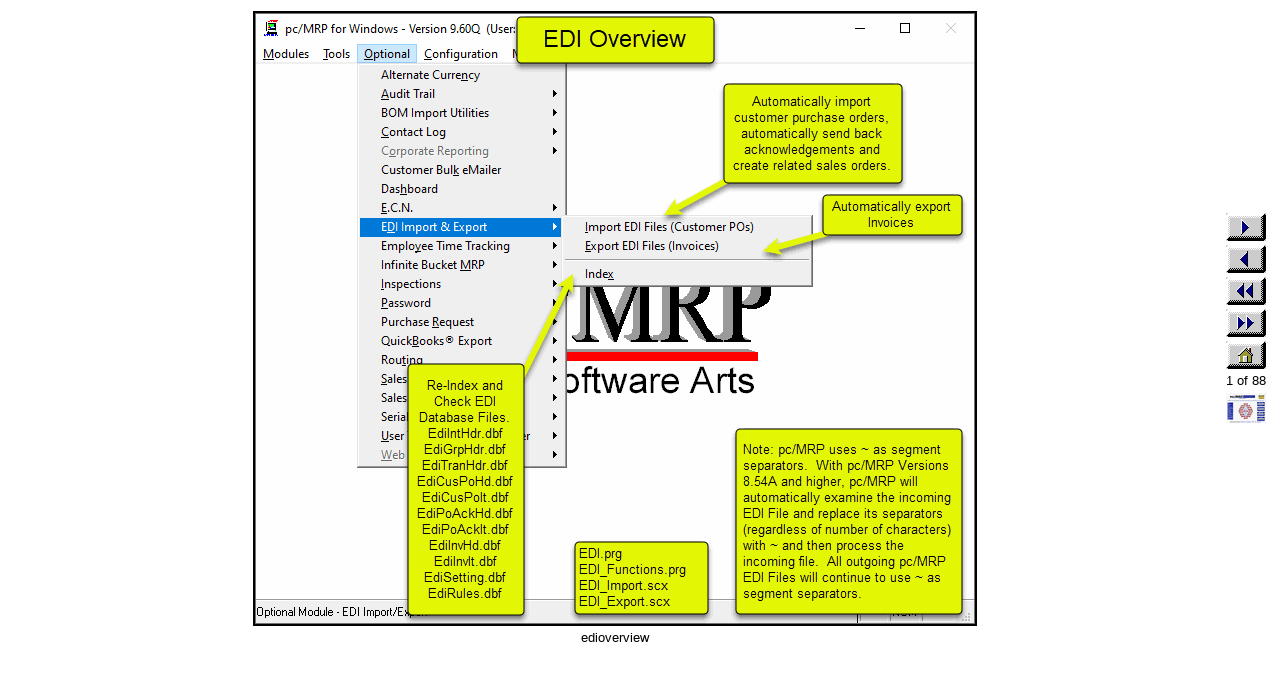

--- FILE ---
content_type: text/html; charset=ISO-8859-1
request_url: https://pcmrp.com/mrp101/edioverview.htm
body_size: 1910
content:

<!DOCTYPE html PUBLIC "-//W3C//DTD XHTML 1.0 Transitional//EN"
    "http://www.w3.org/TR/xhtml1/DTD/xhtml1-transitional.dtd">
<html xmlns="http://www.w3.org/1999/xhtml">
<head>
<title>edioverview.gif</title>
<meta name="GENERATOR" content="MakeHtml, a Software Arts Program" />
<meta http-equiv="Content-Type" content="text/html; charset=utf-8" />

<style type="text/css">
/*<![CDATA[*/
 body {
	line-height: 1.231;
	font-family: arial, helvetica, clean, sans-serif;
	font-size: 13px;
	font-style: normal;
	font-variant: normal;
	font-weight: normal;
	font-size-adjust: none;
	font-stretch: normal;
 }
 div.c1 {text-align: center}
/*]]>*/
</style>
</head>
<body>
<div class="c1">

<table width="100%">
<tr>
<td width="100%" align="center"><img src="edioverview.gif" border="0" alt="" /></td>
<td>
<table>
<tr><td width="100%" align="center"><a href="ediactivate.htm"> <img src="next.gif"  border="0" title="Next"  alt="Next" /></a></td></tr>
<tr><td width="100%" align="center"><a href="mrp101index.htm"> <img src="prev.gif"  border="0" title="Prev"  alt="Prev" /></a></td></tr>
<tr><td width="100%" align="center"><a href="edioverview.htm"><img src="first.gif" border="0" title="First" alt="First" /></a></td></tr>
<tr><td width="100%" align="center"><a href="edipoackopenwithnotepad.htm"> <img src="last.gif"  border="0" title="Last"  alt="Last" /></a></td></tr>
<tr><td width="100%" align="center"><a href="mrp101index.htm"><img src="home.gif"  border="0" title="Home"  alt="Home" /></a></td></tr>
<tr><td width="100%" align="center">1 of 88</td></tr>
<tr><td width="100%" align="center">
      <a href="../index.htm">
            <img src="minilogo.gif" border="0" title="Back to pcmrpw.com" alt="Back to pcmrpw.com" />
      </a></td>
</tr>
</table>
</td>
</tr>
<tr><td width="100%" align="center">edioverview</td></tr>
</table>

</div>
</body>
</html>